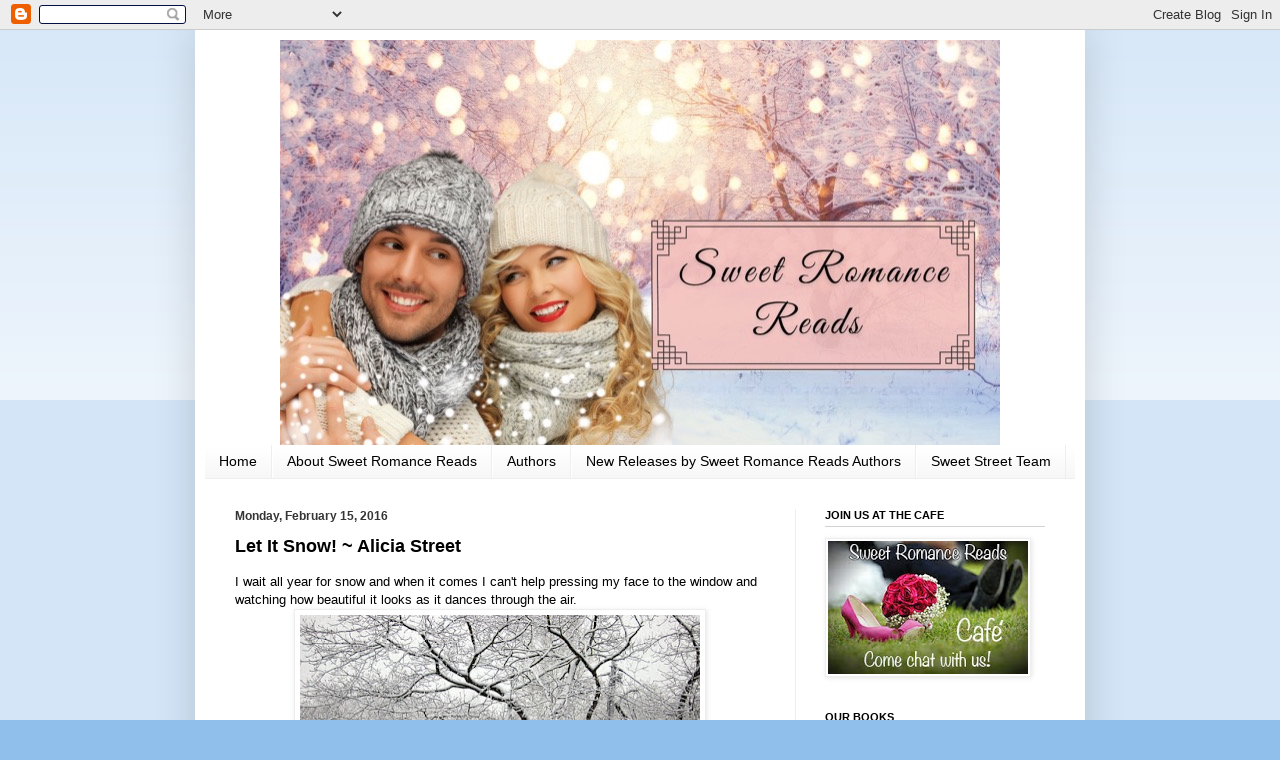

--- FILE ---
content_type: text/html; charset=UTF-8
request_url: https://www.sweetromancereads.com/b/stats?style=BLACK_TRANSPARENT&timeRange=ALL_TIME&token=APq4FmBkDgfVcZdzEHqFq3LcGZ7bF89Q2eYZLbsCWU2WaE2AANE3Mla7q6aiKn3vmN5CPfhs6OHLJmrohkq_0LYCs0lCIfSVrg
body_size: 45
content:
{"total":3864423,"sparklineOptions":{"backgroundColor":{"fillOpacity":0.1,"fill":"#000000"},"series":[{"areaOpacity":0.3,"color":"#202020"}]},"sparklineData":[[0,23],[1,26],[2,30],[3,28],[4,44],[5,25],[6,31],[7,32],[8,32],[9,29],[10,28],[11,25],[12,32],[13,30],[14,49],[15,95],[16,78],[17,100],[18,87],[19,84],[20,54],[21,74],[22,75],[23,45],[24,31],[25,28],[26,31],[27,49],[28,52],[29,66]],"nextTickMs":13432}